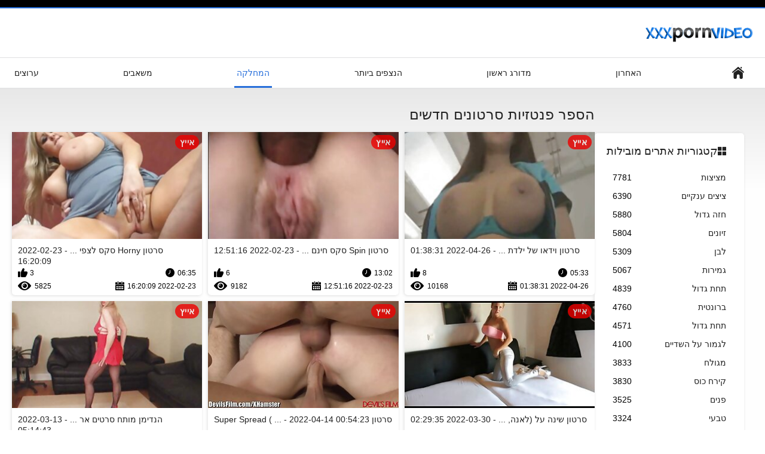

--- FILE ---
content_type: text/html; charset=UTF-8
request_url: https://he.sexklip.net/category/school%2Bfantasies
body_size: 12041
content:
<!DOCTYPE html>
<html lang="he" dir="rtl"><head><style>.rating, .duration, .added, .views, .videos{color:#000 !important;}
.block-details .item span {color:#000 !important;}</style>
<title>הספר פנטזיות פורנו וידיאו  </title>
<meta http-equiv="Content-Type" content="text/html; charset=utf-8">
<meta name="description" content="צופה  הספר פנטזיות בנות סרטוני פורנו בחינם ב . כל סרטי המבוגרים שלנו הם אייץ ' די וכמה 4 אלף. אתה יכול להזרים או להוריד את כולם בחינם. ">
<meta name="keywords" content="פורנו בחינם סקס לוהט סקסית קטעי וידאו באינטרנט פורנו ">
<meta name="viewport" content="width=device-width, initial-scale=1">
<link rel="icon" href="/favicon.ico" type="image/x-icon">
<link rel="shortcut icon" href="/files/favicon.ico" type="image/x-icon">
<link href="/static/all-responsive-white.css?v=7.6" rel="stylesheet" type="text/css">
<base target="_blank">
<link href="https://he.sexklip.net/category/school+fantasies/" rel="canonical">
<style>.item .img img:first-child {width: 100%;}</style></head>
<body class="no-touch">
<div class="top-links">

</div>
<div class="container">
<div class="header">
<div class="logo">
<a href="/"><img width="181" height="42" src="/files/logo.png" alt="הטוב ביותר פורנו "></a>
</div>


</div>
<nav>
<div class="navigation">
<button title="menu" class="button">
<span class="icon">
<span class="ico-bar"></span>
<span class="ico-bar"></span>
<span class="ico-bar"></span>
</span>
</button>
<ul class="primary">
<li >
<a href="/" id="item1">מדד צד </a>
</li>
<li>
<a href="/latest-updates.html" id="item2">האחרון </a>
</li>
<li>
<a href="/top-rated.html" id="item3">מדורג ראשון </a>
</li>
<li>
<a href="/most-popular.html" id="item4">הנצפים ביותר </a>
</li>

<li class="selected">
<a href="/categories.html" id="item6">המחלקה </a>
</li>
<li>
<a href="/sites.html" id="item7">משאבים </a>
</li>


<li>
<a href="/tags.html" id="item10">ערוצים </a>
</li>

</ul>
<ul class="secondary">
</ul>
</div>
</nav>
<div class="content">
<div class="main-content">
<div class="sidebar">
<div class="headline">
<h2><a class="icon icon-categories" href="/categories.html">קטגוריות אתרים מובילות </a></h2>
</div>
<ul class="list">
<li>
<a href="/category/blowjob/">מציצות<span class="rating">7781</span></a>
</li><li>
<a href="/category/huge+tits/">ציצים ענקיים<span class="rating">6390</span></a>
</li><li>
<a href="/category/big+tits/">חזה גדול<span class="rating">5880</span></a>
</li><li>
<a href="/category/fucking/">זיונים<span class="rating">5804</span></a>
</li><li>
<a href="/category/white/">לבן<span class="rating">5309</span></a>
</li><li>
<a href="/category/cumshot/">גמירות<span class="rating">5067</span></a>
</li><li>
<a href="/category/big+butt/">תחת גדול<span class="rating">4839</span></a>
</li><li>
<a href="/category/brunette/">ברונטית<span class="rating">4760</span></a>
</li><li>
<a href="/category/big+ass/">תחת גדול<span class="rating">4571</span></a>
</li><li>
<a href="/category/cum+on+tits/">לגמור על השדיים<span class="rating">4100</span></a>
</li><li>
<a href="/category/shaved/">מגולח<span class="rating">3833</span></a>
</li><li>
<a href="/category/bald+pussy/">קירח כוס<span class="rating">3830</span></a>
</li><li>
<a href="/category/facial/">פנים<span class="rating">3525</span></a>
</li><li>
<a href="/category/natural/">טבעי<span class="rating">3324</span></a>
</li><li>
<a href="/category/teen/">צעירות<span class="rating">3273</span></a>
</li><li>
<a href="/category/mouthful/">ביס<span class="rating">3233</span></a>
</li><li>
<a href="/category/cum+on+ass/">גמירה על התחת<span class="rating">3146</span></a>
</li><li>
<a href="/category/blonde/">בלונדינית<span class="rating">3109</span></a>
</li><li>
<a href="/category/natural+tits/">טבעי, ציצים<span class="rating">3102</span></a>
</li><li>
<a href="/category/handjob/">עושה לו ביד<span class="rating">3048</span></a>
</li>
</ul>
<div class="headline">
<h2><a class="icon icon-world" href="/sites.html">פורטל עליון </a></h2>
</div>
<ul class="list">
<li>
<a href="https://he.madurasespanolasfollando.com/">פורנו סרטים חינם<span class="rating">0</span></a>
</li><li>
<a href="https://he.videoamatorialigratuiti.com/">סקס חינם<span class="rating">1</span></a>
</li><li>
<a href="https://he.reifetitten.net/">סקס סרטים חינם<span class="rating">0</span></a>
</li><li>
<a href="https://he.pornoviejas.net/">סקס סרטים חינם<span class="rating">0</span></a>
</li><li>
<a href="https://he.mammetroie.org/">סרטים חינם סקס<span class="rating">0</span></a>
</li><li>
<a href="https://he.erotischefilmpjes.net/">פורנו סרטים חינם<span class="rating">0</span></a>
</li><li>
<a href="https://he.maduritasespanolas.com/">סרטי סקס חינם לצפיה<span class="rating">0</span></a>
</li><li>
<a href="https://he.videospornoscaseros.net/">סקס פורנו חינם<span class="rating">0</span></a>
</li><li>
<a href="https://or.mammetroie.org/">କଳା ଅଶ୍ଳୀଳ<span class="rating">0</span></a>
</li><li>
<a href="https://he.pornosbrasileiro.com/">סרטי פורנו חינם<span class="rating">0</span></a>
</li><li>
<a href="https://he.norskporno.sbs/">סרטי סקס חינם לצפייה ישירה<span class="rating">0</span></a>
</li><li>
<a href="https://he.videospornosveteranas.com/">סרטים חינם סקס<span class="rating">0</span></a>
</li><li>
<a href="https://he.nonnetroie.org/">סקס חינם לצפייה ישירה<span class="rating">0</span></a>
</li><li>
<a href="https://he.meisjeneuken.net/">סרטי סקס לצפייה חינם<span class="rating">0</span></a>
</li><li>
<a href="https://he.gratisreifefrauen.com/">מצלמות סקס חינם<span class="rating">0</span></a>
</li><li>
<a href="https://he.kostenlosereifefrauen.com/">סקס פורנו חינם<span class="rating">0</span></a>
</li><li>
<a href="https://he.pornomaturegratuit.com/">סרטי סקס לצפייה חינם<span class="rating">0</span></a>
</li><li>
<a href="https://he.pornoenespanolgratis.com/">חינם סקס<span class="rating">0</span></a>
</li><li>
<a href="https://he.reifehausfrauen.net/">סקס לצפיה חינם<span class="rating">0</span></a>
</li><li>
<a href="https://he.sexyindiafilms.com/">סרטי פורנו לצפייה ישירה<span class="rating">0</span></a>
</li>
</ul>
<div class="headline">
<h2><a class="icon icon-model" href="/tags.html">תגיות מובילות </a></h2>
</div>
<ul class="list">
<li><a href="/tag/35/" style="font-weight: bold; font-size: 14px;">אתרי פורנו לצפייה ישירה</a></li>
<li><a href="/tag/7/" style="font-weight: bold; font-size: 14px;">סקס חינם לצפייה</a></li>
<li><a href="/tag/6/" style="font-weight: bold; font-size: 14px;">סקס חינם לצפייה ישירה</a></li>
<li><a href="/tag/1/" style="font-weight: bold; font-size: 14px;">סקס לצפיה חינם</a></li>
<li><a href="/tag/30/" style="font-weight: bold; font-size: 14px;">סקס לצפיה ישרה בחינם</a></li>
<li><a href="/tag/9/" style="font-weight: bold; font-size: 14px;">סקסלצפיה</a></li>
<li><a href="/tag/18/" style="font-weight: bold; font-size: 14px;">סקסלצפיה חינם</a></li>
<li><a href="/tag/32/" style="font-weight: bold; font-size: 14px;">סקסלצפיה ישירה</a></li>
<li><a href="/tag/31/" style="font-weight: bold; font-size: 14px;">סקססס לצפיה חינם</a></li>
<li><a href="/tag/26/" style="font-weight: bold; font-size: 14px;">סרט כחול לצפיה חינם</a></li>
<li><a href="/tag/27/" style="font-weight: bold; font-size: 14px;">סרטוני סקס לצפיה חינם</a></li>
<li><a href="/tag/34/" style="font-weight: bold; font-size: 14px;">סרטוני פורנו לצפייה ישירה</a></li>
<li><a href="/tag/2/" style="font-weight: bold; font-size: 14px;">סרטי סקס חינם לצפייה ישירה</a></li>
<li><a href="/tag/0/" style="font-weight: bold; font-size: 14px;">סרטי סקס לצפיה חינם</a></li>
<li><a href="/tag/21/" style="font-weight: bold; font-size: 14px;">סרטי סקס לצפיה מידית</a></li>
<li><a href="/tag/5/" style="font-weight: bold; font-size: 14px;">סרטי סקס לצפייה חינם</a></li>
<li><a href="/tag/25/" style="font-weight: bold; font-size: 14px;">סרטי סקס מלאים לצפיה ישירה</a></li>
<li><a href="/tag/3/" style="font-weight: bold; font-size: 14px;">סרטי פורנו לצפיה בחינם</a></li>
<li><a href="/tag/23/" style="font-weight: bold; font-size: 14px;">סרטי פורנו לצפיה ישירה חינם</a></li>
<li><a href="/tag/11/" style="font-weight: bold; font-size: 14px;">סרטי פורנו לצפייה חינם</a></li>

</ul>
</div>
<div class="main-container">
<div class="headline">
<h1> הספר פנטזיות סרטונים חדשים  </h1>
</div>
<div class="box">
<div class="list-videos">
<div class="margin-fix" id="list_videos_latest_videos_list_items">
<div class="item">
<a href="https://he.sexklip.net/link.php" title="סרטון וידאו של ילדת סרטי פורנו לצפיה בחינם ציצית גדולה (קרינה ווייט) - 2022-04-26 01:38:31" data-rt="" class="thumb-link">
<div class="img">
<img class="thumb lazy-load" src="https://he.sexklip.net/media/thumbs/7/v06397.jpg?1650937111" alt="סרטון וידאו של ילדת סרטי פורנו לצפיה בחינם ציצית גדולה (קרינה ווייט) - 2022-04-26 01:38:31" data-cnt="10"  width="320" height="180" style="display: block;">
<span class="ico-fav-0 " title="הוסף למועדפים " data-fav-video-id="40325" data-fav-type="0"></span>
<span class="ico-fav-1 " title="צפה מאוחר יותר " data-fav-video-id="40325" data-fav-type="1"></span>
<span class="is-hd">אייץ </span>
</div>
<strong class="title">
סרטון וידאו של ילדת  ... - 2022-04-26 01:38:31
</strong>
<div class="wrap">
<div class="duration">05:33</div>
<div class="rating positive">
8
</div>
</div>
<div class="wrap">
<div class="added"><em>2022-04-26 01:38:31</em></div>
<div class="views">10168</div>
</div>
</a>
</div><div class="item">
<a href="https://he.sexklip.net/link.php" title="סרטון Spin סקס חינם לצפייה ישירה The Booty (איאנה לי) - 2022-02-23 12:51:16" data-rt="" class="thumb-link">
<div class="img">
<img class="thumb lazy-load" src="https://he.sexklip.net/media/thumbs/2/v07052.jpg?1645620676" alt="סרטון Spin סקס חינם לצפייה ישירה The Booty (איאנה לי) - 2022-02-23 12:51:16" data-cnt="10"  width="320" height="180" style="display: block;">
<span class="ico-fav-0 " title="הוסף למועדפים " data-fav-video-id="40325" data-fav-type="0"></span>
<span class="ico-fav-1 " title="צפה מאוחר יותר " data-fav-video-id="40325" data-fav-type="1"></span>
<span class="is-hd">אייץ </span>
</div>
<strong class="title">
סרטון Spin סקס חינם  ... - 2022-02-23 12:51:16
</strong>
<div class="wrap">
<div class="duration">13:02</div>
<div class="rating positive">
6
</div>
</div>
<div class="wrap">
<div class="added"><em>2022-02-23 12:51:16</em></div>
<div class="views">9182</div>
</div>
</a>
</div><div class="item">
<a href="/video/5513/%D7%A1%D7%A8%D7%98%D7%95%D7%9F-horny-%D7%A1%D7%A7%D7%A1-%D7%9C%D7%A6%D7%A4%D7%99%D7%94-%D7%97%D7%99%D7%A0%D7%9D-hosts-of-heaven-johnny-sins-breanne-benson-jenni-lee-/" title="סרטון Horny סקס לצפיה חינם Hosts Of Heaven (Johnny Sins, Breanne Benson, Jenni Lee) - 2022-02-23 16:20:09" data-rt="" class="thumb-link">
<div class="img">
<img class="thumb lazy-load" src="https://he.sexklip.net/media/thumbs/3/v05513.jpg?1645633209" alt="סרטון Horny סקס לצפיה חינם Hosts Of Heaven (Johnny Sins, Breanne Benson, Jenni Lee) - 2022-02-23 16:20:09" data-cnt="10"  width="320" height="180" style="display: block;">
<span class="ico-fav-0 " title="הוסף למועדפים " data-fav-video-id="40325" data-fav-type="0"></span>
<span class="ico-fav-1 " title="צפה מאוחר יותר " data-fav-video-id="40325" data-fav-type="1"></span>
<span class="is-hd">אייץ </span>
</div>
<strong class="title">
סרטון Horny סקס לצפי ... - 2022-02-23 16:20:09
</strong>
<div class="wrap">
<div class="duration">06:35</div>
<div class="rating positive">
3
</div>
</div>
<div class="wrap">
<div class="added"><em>2022-02-23 16:20:09</em></div>
<div class="views">5825</div>
</div>
</a>
</div><div class="item">
<a href="https://he.sexklip.net/link.php" title="סרטון שינה על (לאנה, יום סיינה) סרטי פורנו לצפייה ישירה בחינם - 2022-03-30 02:29:35" data-rt="" class="thumb-link">
<div class="img">
<img class="thumb lazy-load" src="https://he.sexklip.net/media/thumbs/7/v04427.jpg?1648607375" alt="סרטון שינה על (לאנה, יום סיינה) סרטי פורנו לצפייה ישירה בחינם - 2022-03-30 02:29:35" data-cnt="10"  width="320" height="180" style="display: block;">
<span class="ico-fav-0 " title="הוסף למועדפים " data-fav-video-id="40325" data-fav-type="0"></span>
<span class="ico-fav-1 " title="צפה מאוחר יותר " data-fav-video-id="40325" data-fav-type="1"></span>
<span class="is-hd">אייץ </span>
</div>
<strong class="title">
סרטון שינה על (לאנה, ... - 2022-03-30 02:29:35
</strong>
<div class="wrap">
<div class="duration">05:19</div>
<div class="rating positive">
6
</div>
</div>
<div class="wrap">
<div class="added"><em>2022-03-30 02:29:35</em></div>
<div class="views">11726</div>
</div>
</a>
</div><div class="item">
<a href="https://he.sexklip.net/link.php" title="סרטון Super Spread (קאלי צפייה ישירה סרטי סקס לי) - 2022-04-14 00:54:23" data-rt="" class="thumb-link">
<div class="img">
<img class="thumb lazy-load" src="https://he.sexklip.net/media/thumbs/9/v07179.jpg?1649897663" alt="סרטון Super Spread (קאלי צפייה ישירה סרטי סקס לי) - 2022-04-14 00:54:23" data-cnt="10"  width="320" height="180" style="display: block;">
<span class="ico-fav-0 " title="הוסף למועדפים " data-fav-video-id="40325" data-fav-type="0"></span>
<span class="ico-fav-1 " title="צפה מאוחר יותר " data-fav-video-id="40325" data-fav-type="1"></span>
<span class="is-hd">אייץ </span>
</div>
<strong class="title">
סרטון Super Spread ( ... - 2022-04-14 00:54:23
</strong>
<div class="wrap">
<div class="duration">07:22</div>
<div class="rating positive">
3
</div>
</div>
<div class="wrap">
<div class="added"><em>2022-04-14 00:54:23</em></div>
<div class="views">6126</div>
</div>
</a>
</div><div class="item">
<a href="/video/2723/%D7%94%D7%A0%D7%93%D7%99%D7%9E%D7%9F-%D7%9E%D7%95%D7%AA%D7%97-%D7%A1%D7%A8%D7%98%D7%99%D7%9D-%D7%90%D7%A8%D7%95%D7%98%D7%99%D7%9D-%D7%9C%D7%A6%D7%A4%D7%99%D7%94-%D7%90%D7%AA-%D7%94%D7%9B%D7%95%D7%A1-%D7%A9%D7%9C-%D7%A4%D7%99%D7%99%D7%A4%D7%A8-%D7%A4%D7%A8%D7%99-/" title="הנדימן מותח סרטים ארוטים לצפיה את הכוס של פייפר פרי! - 2022-03-13 05:14:43" data-rt="" class="thumb-link">
<div class="img">
<img class="thumb lazy-load" src="https://he.sexklip.net/media/thumbs/3/v02723.jpg?1647148483" alt="הנדימן מותח סרטים ארוטים לצפיה את הכוס של פייפר פרי! - 2022-03-13 05:14:43" data-cnt="10"  width="320" height="180" style="display: block;">
<span class="ico-fav-0 " title="הוסף למועדפים " data-fav-video-id="40325" data-fav-type="0"></span>
<span class="ico-fav-1 " title="צפה מאוחר יותר " data-fav-video-id="40325" data-fav-type="1"></span>
<span class="is-hd">אייץ </span>
</div>
<strong class="title">
הנדימן מותח סרטים אר ... - 2022-03-13 05:14:43
</strong>
<div class="wrap">
<div class="duration">03:14</div>
<div class="rating positive">
3
</div>
</div>
<div class="wrap">
<div class="added"><em>2022-03-13 05:14:43</em></div>
<div class="views">6195</div>
</div>
</a>
</div><div class="item">
<a href="https://he.sexklip.net/link.php" title="סרטון הפתעה לתלמידות רוסיות סקס לצפיה ישרה בחינם (מרגו) - 2022-02-22 05:18:30" data-rt="" class="thumb-link">
<div class="img">
<img class="thumb lazy-load" src="https://he.sexklip.net/media/thumbs/9/v00419.jpg?1645507110" alt="סרטון הפתעה לתלמידות רוסיות סקס לצפיה ישרה בחינם (מרגו) - 2022-02-22 05:18:30" data-cnt="10"  width="320" height="180" style="display: block;">
<span class="ico-fav-0 " title="הוסף למועדפים " data-fav-video-id="40325" data-fav-type="0"></span>
<span class="ico-fav-1 " title="צפה מאוחר יותר " data-fav-video-id="40325" data-fav-type="1"></span>
<span class="is-hd">אייץ </span>
</div>
<strong class="title">
סרטון הפתעה לתלמידות ... - 2022-02-22 05:18:30
</strong>
<div class="wrap">
<div class="duration">06:06</div>
<div class="rating positive">
3
</div>
</div>
<div class="wrap">
<div class="added"><em>2022-02-22 05:18:30</em></div>
<div class="views">6425</div>
</div>
</a>
</div><div class="item">
<a href="https://he.sexklip.net/link.php" title="שרה ג'יי סרטים ארוטים לצפיה ישירה וג'וני קאסל ב-My Friends Hot Mom - 2022-02-22 18:04:00" data-rt="" class="thumb-link">
<div class="img">
<img class="thumb lazy-load" src="https://he.sexklip.net/media/thumbs/4/v03904.jpg?1645553040" alt="שרה ג'יי סרטים ארוטים לצפיה ישירה וג'וני קאסל ב-My Friends Hot Mom - 2022-02-22 18:04:00" data-cnt="10"  width="320" height="180" style="display: block;">
<span class="ico-fav-0 " title="הוסף למועדפים " data-fav-video-id="40325" data-fav-type="0"></span>
<span class="ico-fav-1 " title="צפה מאוחר יותר " data-fav-video-id="40325" data-fav-type="1"></span>
<span class="is-hd">אייץ </span>
</div>
<strong class="title">
שרה ג'יי סרטים ארוטי ... - 2022-02-22 18:04:00
</strong>
<div class="wrap">
<div class="duration">02:48</div>
<div class="rating positive">
4
</div>
</div>
<div class="wrap">
<div class="added"><em>2022-02-22 18:04:00</em></div>
<div class="views">8612</div>
</div>
</a>
</div><div class="item">
<a href="/video/937/%D7%A1%D7%A8%D7%98%D7%95%D7%9F-%D7%A9%D7%AA%D7%99-%D7%A1%D7%A8%D7%98%D7%99-%D7%A1%D7%A7%D7%A1-%D7%9C%D7%A6%D7%A4%D7%99%D7%94-%D7%97%D7%99%D7%A0%D7%9D-%D7%96%D7%95%D7%A0%D7%95%D7%AA-%D7%9E%D7%A9%D7%97%D7%A7%D7%95%D7%AA-%D7%9E%D7%A9%D7%97%D7%A7-%D7%9E%D7%9C%D7%95%D7%9B%D7%9C%D7%9A-%D7%A1%D7%99%D7%93%D7%A0%D7%99-%D7%A7%D7%95%D7%9C-%D7%9E%D7%99%D7%9C%D7%94-/" title="סרטון שתי סרטי סקס לצפיה חינם זונות משחקות משחק מלוכלך (סידני קול, מילה) - 2022-03-10 02:33:38" data-rt="" class="thumb-link">
<div class="img">
<img class="thumb lazy-load" src="https://he.sexklip.net/media/thumbs/7/v00937.jpg?1646879618" alt="סרטון שתי סרטי סקס לצפיה חינם זונות משחקות משחק מלוכלך (סידני קול, מילה) - 2022-03-10 02:33:38" data-cnt="10"  width="320" height="180" style="display: block;">
<span class="ico-fav-0 " title="הוסף למועדפים " data-fav-video-id="40325" data-fav-type="0"></span>
<span class="ico-fav-1 " title="צפה מאוחר יותר " data-fav-video-id="40325" data-fav-type="1"></span>
<span class="is-hd">אייץ </span>
</div>
<strong class="title">
סרטון שתי סרטי סקס ל ... - 2022-03-10 02:33:38
</strong>
<div class="wrap">
<div class="duration">03:10</div>
<div class="rating positive">
3
</div>
</div>
<div class="wrap">
<div class="added"><em>2022-03-10 02:33:38</em></div>
<div class="views">6656</div>
</div>
</a>
</div><div class="item">
<a href="/video/3923/%D7%A9%D7%A8%D7%94-%D7%92-%D7%99%D7%99-%D7%A8%D7%99%D7%A7%D7%95-%D7%97%D7%96%D7%A7-%D7%A1%D7%A8%D7%98%D7%99-%D7%A4%D7%95%D7%A8%D7%A0%D7%95-%D7%9C%D7%A6%D7%A4%D7%99%D7%99%D7%94-%D7%99%D7%A9%D7%99%D7%A8%D7%94-%D7%91%D7%97%D7%99%D7%A0%D7%9D-%D7%91%D7%A4%D7%99%D7%AA%D7%95%D7%99-%D7%A2%D7%9C-%D7%99%D7%93%D7%99-%D7%A4%D7%95%D7%9E%D7%94/" title="שרה ג'יי, ריקו חזק סרטי פורנו לצפייה ישירה בחינם בפיתוי על ידי פומה - 2022-02-24 07:20:42" data-rt="" class="thumb-link">
<div class="img">
<img class="thumb lazy-load" src="https://he.sexklip.net/media/thumbs/3/v03923.jpg?1645687242" alt="שרה ג'יי, ריקו חזק סרטי פורנו לצפייה ישירה בחינם בפיתוי על ידי פומה - 2022-02-24 07:20:42" data-cnt="10"  width="320" height="180" style="display: block;">
<span class="ico-fav-0 " title="הוסף למועדפים " data-fav-video-id="40325" data-fav-type="0"></span>
<span class="ico-fav-1 " title="צפה מאוחר יותר " data-fav-video-id="40325" data-fav-type="1"></span>
<span class="is-hd">אייץ </span>
</div>
<strong class="title">
שרה ג'יי, ריקו חזק ס ... - 2022-02-24 07:20:42
</strong>
<div class="wrap">
<div class="duration">05:03</div>
<div class="rating positive">
3
</div>
</div>
<div class="wrap">
<div class="added"><em>2022-02-24 07:20:42</em></div>
<div class="views">6672</div>
</div>
</a>
</div><div class="item">
<a href="/video/6554/%D7%95%D7%A8%D7%95%D7%A0%D7%99%D7%A7%D7%94-%D7%A8%D7%95%D7%93%D7%A8%D7%99%D7%92%D7%96-%D7%94%D7%A7%D7%98%D7%A0%D7%94-%D7%90%D7%95%D7%94%D7%91%D7%AA-%D7%96%D7%99%D7%9F-%D7%A1%D7%A8%D7%98%D7%99-%D7%A4%D7%95%D7%A8%D7%A0%D7%95-%D7%9C%D7%A6%D7%A4%D7%99%D7%94-%D7%99%D7%A9%D7%99%D7%A8%D7%94-%D7%97%D7%99%D7%A0%D7%9D/" title="ורוניקה רודריגז הקטנה אוהבת זין סרטי פורנו לצפיה ישירה חינם - 2022-04-29 00:09:45" data-rt="" class="thumb-link">
<div class="img">
<img class="thumb lazy-load" src="https://he.sexklip.net/media/thumbs/4/v06554.jpg?1651190985" alt="ורוניקה רודריגז הקטנה אוהבת זין סרטי פורנו לצפיה ישירה חינם - 2022-04-29 00:09:45" data-cnt="10"  width="320" height="180" style="display: block;">
<span class="ico-fav-0 " title="הוסף למועדפים " data-fav-video-id="40325" data-fav-type="0"></span>
<span class="ico-fav-1 " title="צפה מאוחר יותר " data-fav-video-id="40325" data-fav-type="1"></span>
<span class="is-hd">אייץ </span>
</div>
<strong class="title">
ורוניקה רודריגז הקטנ ... - 2022-04-29 00:09:45
</strong>
<div class="wrap">
<div class="duration">02:32</div>
<div class="rating positive">
3
</div>
</div>
<div class="wrap">
<div class="added"><em>2022-04-29 00:09:45</em></div>
<div class="views">6698</div>
</div>
</a>
</div><div class="item">
<a href="/video/2298/%D7%A1%D7%A8%D7%98%D7%95%D7%9F-you-re-sexpelled-johnny-sins-summer-brielle-%D7%A6%D7%A4%D7%99%D7%99%D7%94-%D7%99%D7%A9%D7%99%D7%A8%D7%94-%D7%A1%D7%A8%D7%98%D7%99-%D7%A1%D7%A7%D7%A1/" title="סרטון You're Sexpelled (Johnny Sins, Summer Brielle) צפייה ישירה סרטי סקס - 2022-04-23 00:08:43" data-rt="" class="thumb-link">
<div class="img">
<img class="thumb lazy-load" src="https://he.sexklip.net/media/thumbs/8/v02298.jpg?1650672523" alt="סרטון You're Sexpelled (Johnny Sins, Summer Brielle) צפייה ישירה סרטי סקס - 2022-04-23 00:08:43" data-cnt="10"  width="320" height="180" style="display: block;">
<span class="ico-fav-0 " title="הוסף למועדפים " data-fav-video-id="40325" data-fav-type="0"></span>
<span class="ico-fav-1 " title="צפה מאוחר יותר " data-fav-video-id="40325" data-fav-type="1"></span>
<span class="is-hd">אייץ </span>
</div>
<strong class="title">
סרטון You're Sexpell ... - 2022-04-23 00:08:43
</strong>
<div class="wrap">
<div class="duration">14:07</div>
<div class="rating positive">
3
</div>
</div>
<div class="wrap">
<div class="added"><em>2022-04-23 00:08:43</em></div>
<div class="views">6804</div>
</div>
</a>
</div><div class="item">
<a href="/video/3036/%D7%A1%D7%A8%D7%98%D7%95%D7%9F-satisfuck-tion-%D7%9E%D7%95%D7%91%D7%98%D7%97-%D7%A1%D7%A8%D7%98%D7%99-%D7%A1%D7%A7%D7%A1-%D7%97%D7%99%D7%A0%D7%9D-%D7%9C%D7%A6%D7%A4%D7%99%D7%99%D7%94-%D7%99%D7%A9%D7%99%D7%A8%D7%94-%D7%A8%D7%99%D7%99%D7%A6-%D7%9C-roxxx-/" title="סרטון Satisfuck-tion מובטח סרטי סקס חינם לצפייה ישירה (רייצ'ל Roxxx) - 2022-02-25 04:04:40" data-rt="" class="thumb-link">
<div class="img">
<img class="thumb lazy-load" src="https://he.sexklip.net/media/thumbs/6/v03036.jpg?1645761880" alt="סרטון Satisfuck-tion מובטח סרטי סקס חינם לצפייה ישירה (רייצ'ל Roxxx) - 2022-02-25 04:04:40" data-cnt="10"  width="320" height="180" style="display: block;">
<span class="ico-fav-0 " title="הוסף למועדפים " data-fav-video-id="40325" data-fav-type="0"></span>
<span class="ico-fav-1 " title="צפה מאוחר יותר " data-fav-video-id="40325" data-fav-type="1"></span>
<span class="is-hd">אייץ </span>
</div>
<strong class="title">
סרטון Satisfuck-tion ... - 2022-02-25 04:04:40
</strong>
<div class="wrap">
<div class="duration">08:58</div>
<div class="rating positive">
4
</div>
</div>
<div class="wrap">
<div class="added"><em>2022-02-25 04:04:40</em></div>
<div class="views">9151</div>
</div>
</a>
</div><div class="item">
<a href="https://he.sexklip.net/link.php" title="סרטון עמית למכירות סקסלצפיה פומביות בתחת (ג'סיקה מור) - 2022-02-27 00:49:28" data-rt="" class="thumb-link">
<div class="img">
<img class="thumb lazy-load" src="https://he.sexklip.net/media/thumbs/9/v06169.jpg?1645922968" alt="סרטון עמית למכירות סקסלצפיה פומביות בתחת (ג'סיקה מור) - 2022-02-27 00:49:28" data-cnt="10"  width="320" height="180" style="display: block;">
<span class="ico-fav-0 " title="הוסף למועדפים " data-fav-video-id="40325" data-fav-type="0"></span>
<span class="ico-fav-1 " title="צפה מאוחר יותר " data-fav-video-id="40325" data-fav-type="1"></span>
<span class="is-hd">אייץ </span>
</div>
<strong class="title">
סרטון עמית למכירות ס ... - 2022-02-27 00:49:28
</strong>
<div class="wrap">
<div class="duration">11:11</div>
<div class="rating positive">
3
</div>
</div>
<div class="wrap">
<div class="added"><em>2022-02-27 00:49:28</em></div>
<div class="views">6867</div>
</div>
</a>
</div><div class="item">
<a href="/video/6126/%D7%A9%D7%A0%D7%99-%D7%90%D7%AA%D7%A8%D7%99-%D7%A4%D7%95%D7%A8%D7%A0%D7%95-%D7%9C%D7%A6%D7%A4%D7%99%D7%99%D7%94-%D7%99%D7%A9%D7%99%D7%A8%D7%94-%D7%AA%D7%97%D7%AA-%D7%9E%D7%AA%D7%95%D7%A7%D7%99%D7%9D-%D7%A2%D7%9D-%D7%A2%D7%95%D7%92%D7%95%D7%AA-%D7%9E%D7%9C%D7%90%D7%9B%D7%99%D7%9D-%D7%95%D7%90%D7%A0%D7%92-%D7%9C%D7%99%D7%A0%D7%94-%D7%A7%D7%A1%D7%98%D7%A8%D7%95/" title="שני אתרי פורנו לצפייה ישירה תחת מתוקים! עם עוגות מלאכים ואנג'לינה קסטרו - 2022-04-14 01:40:49" data-rt="" class="thumb-link">
<div class="img">
<img class="thumb lazy-load" src="https://he.sexklip.net/media/thumbs/6/v06126.jpg?1649900449" alt="שני אתרי פורנו לצפייה ישירה תחת מתוקים! עם עוגות מלאכים ואנג'לינה קסטרו - 2022-04-14 01:40:49" data-cnt="10"  width="320" height="180" style="display: block;">
<span class="ico-fav-0 " title="הוסף למועדפים " data-fav-video-id="40325" data-fav-type="0"></span>
<span class="ico-fav-1 " title="צפה מאוחר יותר " data-fav-video-id="40325" data-fav-type="1"></span>
<span class="is-hd">אייץ </span>
</div>
<strong class="title">
שני אתרי פורנו לצפיי ... - 2022-04-14 01:40:49
</strong>
<div class="wrap">
<div class="duration">03:17</div>
<div class="rating positive">
4
</div>
</div>
<div class="wrap">
<div class="added"><em>2022-04-14 01:40:49</em></div>
<div class="views">9167</div>
</div>
</a>
</div><div class="item">
<a href="/video/10982/%D7%A1%D7%A8%D7%98%D7%95%D7%9F-%D7%96%D7%95%D7%90%D7%99-%D7%9E%D7%A7%D7%91%D7%9C-%D7%A6%D7%A4%D7%99%D7%99%D7%94-%D7%99%D7%A9%D7%99%D7%A8%D7%94-%D7%A1%D7%A8%D7%98%D7%99-%D7%A1%D7%A7%D7%A1-%D7%A2%D7%99%D7%A1%D7%95%D7%99-%D7%90%D7%A0%D7%90%D7%9C%D7%99-%D7%96%D7%95%D7%90%D7%99-%D7%9E%D7%95%D7%A0%D7%A8%D7%95-/" title="סרטון זואי מקבל צפייה ישירה סרטי סקס עיסוי אנאלי (זואי מונרו) - 2022-03-09 03:32:31" data-rt="" class="thumb-link">
<div class="img">
<img class="thumb lazy-load" src="https://he.sexklip.net/media/thumbs/2/v10982.jpg?1646796751" alt="סרטון זואי מקבל צפייה ישירה סרטי סקס עיסוי אנאלי (זואי מונרו) - 2022-03-09 03:32:31" data-cnt="10"  width="320" height="180" style="display: block;">
<span class="ico-fav-0 " title="הוסף למועדפים " data-fav-video-id="40325" data-fav-type="0"></span>
<span class="ico-fav-1 " title="צפה מאוחר יותר " data-fav-video-id="40325" data-fav-type="1"></span>
<span class="is-hd">אייץ </span>
</div>
<strong class="title">
סרטון זואי מקבל צפיי ... - 2022-03-09 03:32:31
</strong>
<div class="wrap">
<div class="duration">04:41</div>
<div class="rating positive">
3
</div>
</div>
<div class="wrap">
<div class="added"><em>2022-03-09 03:32:31</em></div>
<div class="views">6912</div>
</div>
</a>
</div><div class="item">
<a href="https://he.sexklip.net/link.php" title="כניסה לסרטון קוויקי פורנו לצפיה חינם (סוואנה) - 2022-04-07 02:14:23" data-rt="" class="thumb-link">
<div class="img">
<img class="thumb lazy-load" src="https://he.sexklip.net/media/thumbs/5/v03965.jpg?1649297663" alt="כניסה לסרטון קוויקי פורנו לצפיה חינם (סוואנה) - 2022-04-07 02:14:23" data-cnt="10"  width="320" height="180" style="display: block;">
<span class="ico-fav-0 " title="הוסף למועדפים " data-fav-video-id="40325" data-fav-type="0"></span>
<span class="ico-fav-1 " title="צפה מאוחר יותר " data-fav-video-id="40325" data-fav-type="1"></span>
<span class="is-hd">אייץ </span>
</div>
<strong class="title">
כניסה לסרטון קוויקי  ... - 2022-04-07 02:14:23
</strong>
<div class="wrap">
<div class="duration">15:58</div>
<div class="rating positive">
3
</div>
</div>
<div class="wrap">
<div class="added"><em>2022-04-07 02:14:23</em></div>
<div class="views">6939</div>
</div>
</a>
</div><div class="item">
<a href="https://he.sexklip.net/link.php" title="סרטון בוס זין פורנו נשים מבוגרות מוצצות לצפיה חינם משועמם (מיה לני) - 2022-04-07 05:20:23" data-rt="" class="thumb-link">
<div class="img">
<img class="thumb lazy-load" src="https://he.sexklip.net/media/thumbs/2/v00772.jpg?1649308823" alt="סרטון בוס זין פורנו נשים מבוגרות מוצצות לצפיה חינם משועמם (מיה לני) - 2022-04-07 05:20:23" data-cnt="10"  width="320" height="180" style="display: block;">
<span class="ico-fav-0 " title="הוסף למועדפים " data-fav-video-id="40325" data-fav-type="0"></span>
<span class="ico-fav-1 " title="צפה מאוחר יותר " data-fav-video-id="40325" data-fav-type="1"></span>
<span class="is-hd">אייץ </span>
</div>
<strong class="title">
סרטון בוס זין פורנו  ... - 2022-04-07 05:20:23
</strong>
<div class="wrap">
<div class="duration">03:58</div>
<div class="rating positive">
3
</div>
</div>
<div class="wrap">
<div class="added"><em>2022-04-07 05:20:23</em></div>
<div class="views">7037</div>
</div>
</a>
</div><div class="item">
<a href="/video/3025/%D7%A1%D7%A8%D7%98%D7%95%D7%9F-ebony-beauty-rachel-and-her-%D7%A1%D7%A8%D7%98%D7%99-%D7%A4%D7%95%D7%A8%D7%A0%D7%95-%D7%9C%D7%A6%D7%A4%D7%99%D7%94-%D7%91%D7%97%D7%99%D7%A0%D7%9D-30-jj-tits-%D7%A8%D7%99%D7%99%D7%A6-%D7%9C-raxxx-/" title="סרטון Ebony Beauty Rachel And Her סרטי פורנו לצפיה בחינם 30 JJ Tits (רייצ'ל Raxxx) - 2022-03-15 04:33:55" data-rt="" class="thumb-link">
<div class="img">
<img class="thumb lazy-load" src="https://he.sexklip.net/media/thumbs/5/v03025.jpg?1647318835" alt="סרטון Ebony Beauty Rachel And Her סרטי פורנו לצפיה בחינם 30 JJ Tits (רייצ'ל Raxxx) - 2022-03-15 04:33:55" data-cnt="10"  width="320" height="180" style="display: block;">
<span class="ico-fav-0 " title="הוסף למועדפים " data-fav-video-id="40325" data-fav-type="0"></span>
<span class="ico-fav-1 " title="צפה מאוחר יותר " data-fav-video-id="40325" data-fav-type="1"></span>
<span class="is-hd">אייץ </span>
</div>
<strong class="title">
סרטון Ebony Beauty R ... - 2022-03-15 04:33:55
</strong>
<div class="wrap">
<div class="duration">14:41</div>
<div class="rating positive">
4
</div>
</div>
<div class="wrap">
<div class="added"><em>2022-03-15 04:33:55</em></div>
<div class="views">9480</div>
</div>
</a>
</div><div class="item">
<a href="https://he.sexklip.net/link.php" title="סרטון פאקינג Mr Fix סרטי סקס חינם לצפייה ישירה It (דני D, לילית לאבי) - 2022-04-22 00:07:17" data-rt="" class="thumb-link">
<div class="img">
<img class="thumb lazy-load" src="https://he.sexklip.net/media/thumbs/0/v00170.jpg?1650586037" alt="סרטון פאקינג Mr Fix סרטי סקס חינם לצפייה ישירה It (דני D, לילית לאבי) - 2022-04-22 00:07:17" data-cnt="10"  width="320" height="180" style="display: block;">
<span class="ico-fav-0 " title="הוסף למועדפים " data-fav-video-id="40325" data-fav-type="0"></span>
<span class="ico-fav-1 " title="צפה מאוחר יותר " data-fav-video-id="40325" data-fav-type="1"></span>
<span class="is-hd">אייץ </span>
</div>
<strong class="title">
סרטון פאקינג Mr Fix  ... - 2022-04-22 00:07:17
</strong>
<div class="wrap">
<div class="duration">04:59</div>
<div class="rating positive">
3
</div>
</div>
<div class="wrap">
<div class="added"><em>2022-04-22 00:07:17</em></div>
<div class="views">7141</div>
</div>
</a>
</div><div class="item">
<a href="/video/3936/%D7%A1%D7%A8%D7%98%D7%95%D7%9F-%D7%94%D7%90%D7%A8%D7%9B%D7%94-%D7%A6%D7%A4%D7%99%D7%99%D7%94-%D7%99%D7%A9%D7%99%D7%A8%D7%94-%D7%91%D7%A1%D7%A8%D7%98%D7%99-%D7%A1%D7%A7%D7%A1-%D7%91%D7%A2%D7%9C-%D7%A4%D7%94-%D7%A9%D7%A8%D7%94-%D7%95%D7%A0%D7%93%D7%9C%D7%94-/" title="סרטון הארכה צפייה ישירה בסרטי סקס בעל פה (שרה ונדלה) - 2022-04-13 00:09:24" data-rt="" class="thumb-link">
<div class="img">
<img class="thumb lazy-load" src="https://he.sexklip.net/media/thumbs/6/v03936.jpg?1649808564" alt="סרטון הארכה צפייה ישירה בסרטי סקס בעל פה (שרה ונדלה) - 2022-04-13 00:09:24" data-cnt="10"  width="320" height="180" style="display: block;">
<span class="ico-fav-0 " title="הוסף למועדפים " data-fav-video-id="40325" data-fav-type="0"></span>
<span class="ico-fav-1 " title="צפה מאוחר יותר " data-fav-video-id="40325" data-fav-type="1"></span>
<span class="is-hd">אייץ </span>
</div>
<strong class="title">
סרטון הארכה צפייה יש ... - 2022-04-13 00:09:24
</strong>
<div class="wrap">
<div class="duration">03:17</div>
<div class="rating positive">
5
</div>
</div>
<div class="wrap">
<div class="added"><em>2022-04-13 00:09:24</em></div>
<div class="views">11962</div>
</div>
</a>
</div><div class="item">
<a href="/video/9164/%D7%A1%D7%A8%D7%98%D7%95%D7%9F-%D7%A1%D7%A8%D7%98%D7%99%D7%9D-%D7%9C%D7%A6%D7%A4%D7%99%D7%99%D7%94-%D7%99%D7%A9%D7%99%D7%A8%D7%94-%D7%91%D7%97%D7%99%D7%A0%D7%9D-%D7%A1%D7%A7%D7%A1-%D7%A4%D7%90%D7%A7%D7%99%D7%A0%D7%92-%D7%90%D7%95%D7%9F-%D7%93%D7%94-%D7%A9%D7%95%D7%A8-%D7%90%D7%99%D7%95%D7%95%D7%A0%D7%94-%D7%A9%D7%95%D7%92%D7%A8-/" title="סרטון סרטים לצפייה ישירה בחינם סקס פאקינג און דה שור (איוונה שוגר) - 2022-03-06 03:15:40" data-rt="" class="thumb-link">
<div class="img">
<img class="thumb lazy-load" src="https://he.sexklip.net/media/thumbs/4/v09164.jpg?1646536540" alt="סרטון סרטים לצפייה ישירה בחינם סקס פאקינג און דה שור (איוונה שוגר) - 2022-03-06 03:15:40" data-cnt="10"  width="320" height="180" style="display: block;">
<span class="ico-fav-0 " title="הוסף למועדפים " data-fav-video-id="40325" data-fav-type="0"></span>
<span class="ico-fav-1 " title="צפה מאוחר יותר " data-fav-video-id="40325" data-fav-type="1"></span>
<span class="is-hd">אייץ </span>
</div>
<strong class="title">
סרטון סרטים לצפייה י ... - 2022-03-06 03:15:40
</strong>
<div class="wrap">
<div class="duration">02:59</div>
<div class="rating positive">
4
</div>
</div>
<div class="wrap">
<div class="added"><em>2022-03-06 03:15:40</em></div>
<div class="views">9572</div>
</div>
</a>
</div><div class="item">
<a href="/video/979/%D7%A1%D7%A4%D7%99%D7%93-%D7%A4%D7%90%D7%A7%D7%99%D7%A0%D7%92-%D7%91%D7%9C%D7%99%D7%99%D7%A7-%D7%A1%D7%A8%D7%98%D7%99-%D7%A1%D7%A7%D7%A1-%D7%97%D7%99%D7%A0%D7%9D-%D7%9C%D7%A6%D7%A4%D7%99%D7%99%D7%94-%D7%99%D7%A9%D7%99%D7%A8%D7%94-%D7%A8%D7%95%D7%96-/" title="ספיד פאקינג בלייק סרטי סקס חינם לצפייה ישירה רוז! - 2022-02-25 05:50:52" data-rt="" class="thumb-link">
<div class="img">
<img class="thumb lazy-load" src="https://he.sexklip.net/media/thumbs/9/v00979.jpg?1645768252" alt="ספיד פאקינג בלייק סרטי סקס חינם לצפייה ישירה רוז! - 2022-02-25 05:50:52" data-cnt="10"  width="320" height="180" style="display: block;">
<span class="ico-fav-0 " title="הוסף למועדפים " data-fav-video-id="40325" data-fav-type="0"></span>
<span class="ico-fav-1 " title="צפה מאוחר יותר " data-fav-video-id="40325" data-fav-type="1"></span>
<span class="is-hd">אייץ </span>
</div>
<strong class="title">
ספיד פאקינג בלייק סר ... - 2022-02-25 05:50:52
</strong>
<div class="wrap">
<div class="duration">08:00</div>
<div class="rating positive">
2
</div>
</div>
<div class="wrap">
<div class="added"><em>2022-02-25 05:50:52</em></div>
<div class="views">5060</div>
</div>
</a>
</div><div class="item">
<a href="/video/5515/%D7%9E%D7%91%D7%95%D7%9A-%D7%92-%D7%99%D7%A0%D7%A7%D7%A1-%D7%97%D7%95%D7%96%D7%A8-%D7%A1%D7%A8%D7%98%D7%95%D7%9F-jynx-maze-%D7%A1%D7%A8%D7%98%D7%99-%D7%A4%D7%95%D7%A8%D7%A0%D7%95-%D7%9C%D7%A6%D7%A4%D7%99%D7%99%D7%94-%D7%99%D7%A9%D7%99%D7%A8%D7%94-%D7%91%D7%97%D7%99%D7%A0%D7%9D/" title="מבוך ג'ינקס חוזר! סרטון (Jynx Maze) סרטי פורנו לצפייה ישירה בחינם - 2022-03-12 05:12:06" data-rt="" class="thumb-link">
<div class="img">
<img class="thumb lazy-load" src="https://he.sexklip.net/media/thumbs/5/v05515.jpg?1647061926" alt="מבוך ג'ינקס חוזר! סרטון (Jynx Maze) סרטי פורנו לצפייה ישירה בחינם - 2022-03-12 05:12:06" data-cnt="10"  width="320" height="180" style="display: block;">
<span class="ico-fav-0 " title="הוסף למועדפים " data-fav-video-id="40325" data-fav-type="0"></span>
<span class="ico-fav-1 " title="צפה מאוחר יותר " data-fav-video-id="40325" data-fav-type="1"></span>
<span class="is-hd">אייץ </span>
</div>
<strong class="title">
מבוך ג'ינקס חוזר! סר ... - 2022-03-12 05:12:06
</strong>
<div class="wrap">
<div class="duration">05:50</div>
<div class="rating positive">
2
</div>
</div>
<div class="wrap">
<div class="added"><em>2022-03-12 05:12:06</em></div>
<div class="views">5131</div>
</div>
</a>
</div><div class="item">
<a href="/video/3641/%D7%A1%D7%A8%D7%98%D7%95%D7%9F-%D7%A1%D7%A7%D7%A1-%D7%98%D7%9C%D7%A4%D7%95%D7%9F-%D7%A4%D7%A8%D7%99%D7%A7%D7%99-%D7%A8%D7%99%D7%90%D7%9F-%D7%A1%D7%A8%D7%98%D7%99-%D7%A4%D7%95%D7%A8%D7%A0%D7%95-%D7%9C%D7%A6%D7%A4%D7%99%D7%99%D7%94-%D7%99%D7%A9%D7%99%D7%A8%D7%94-%D7%91%D7%97%D7%99%D7%A0%D7%9D-%D7%A7%D7%99%D7%9C%D7%99-/" title="סרטון סקס טלפון פריקי (ריאן סרטי פורנו לצפייה ישירה בחינם קילי) - 2022-02-25 12:50:08" data-rt="" class="thumb-link">
<div class="img">
<img class="thumb lazy-load" src="https://he.sexklip.net/media/thumbs/1/v03641.jpg?1645793408" alt="סרטון סקס טלפון פריקי (ריאן סרטי פורנו לצפייה ישירה בחינם קילי) - 2022-02-25 12:50:08" data-cnt="10"  width="320" height="180" style="display: block;">
<span class="ico-fav-0 " title="הוסף למועדפים " data-fav-video-id="40325" data-fav-type="0"></span>
<span class="ico-fav-1 " title="צפה מאוחר יותר " data-fav-video-id="40325" data-fav-type="1"></span>
<span class="is-hd">אייץ </span>
</div>
<strong class="title">
סרטון סקס טלפון פריק ... - 2022-02-25 12:50:08
</strong>
<div class="wrap">
<div class="duration">04:26</div>
<div class="rating positive">
3
</div>
</div>
<div class="wrap">
<div class="added"><em>2022-02-25 12:50:08</em></div>
<div class="views">8524</div>
</div>
</a>
</div><div class="item">
<a href="/video/7355/%D7%9E%D7%95%D7%A6%D7%A5-%D7%96%D7%99%D7%9F-%D7%9B%D7%9E%D7%95-%D7%A1%D7%A7%D7%A1-%D7%9C%D7%A6%D7%A4%D7%99%D7%94-%D7%97%D7%99%D7%A0%D7%9D-%D7%9E%D7%A7%D7%A6%D7%95%D7%A2%D7%9F-%D7%A1%D7%A8%D7%98%D7%95%D7%9F-%D7%92-%D7%99%D7%99%D7%9E%D7%99-%D7%95%D7%9C%D7%A0%D7%98%D7%99%D7%99%D7%9F-/" title="מוצץ זין כמו סקס לצפיה חינם מקצוען! סרטון (ג'יימי ולנטיין) - 2022-04-22 00:06:59" data-rt="" class="thumb-link">
<div class="img">
<img class="thumb lazy-load" src="https://he.sexklip.net/media/thumbs/5/v07355.jpg?1650586019" alt="מוצץ זין כמו סקס לצפיה חינם מקצוען! סרטון (ג'יימי ולנטיין) - 2022-04-22 00:06:59" data-cnt="10"  width="320" height="180" style="display: block;">
<span class="ico-fav-0 " title="הוסף למועדפים " data-fav-video-id="40325" data-fav-type="0"></span>
<span class="ico-fav-1 " title="צפה מאוחר יותר " data-fav-video-id="40325" data-fav-type="1"></span>
<span class="is-hd">אייץ </span>
</div>
<strong class="title">
מוצץ זין כמו סקס לצפ ... - 2022-04-22 00:06:59
</strong>
<div class="wrap">
<div class="duration">03:37</div>
<div class="rating positive">
4
</div>
</div>
<div class="wrap">
<div class="added"><em>2022-04-22 00:06:59</em></div>
<div class="views">11564</div>
</div>
</a>
</div><div class="item">
<a href="/video/4737/%D7%A1%D7%A8%D7%98%D7%95%D7%9F-%D7%9C%D7%95%D7%A7%D7%97-%D7%AA%D7%95%D7%A8%D7%95%D7%AA-%D7%A0%D7%99%D7%A7%D7%99-%D7%AA%D7%95%D7%A8%D7%9F-%D7%A6%D7%A4%D7%99%D7%99%D7%94-%D7%91%D7%A1%D7%A8%D7%98%D7%99-%D7%A1%D7%A7%D7%A1-%D7%97%D7%99%D7%A0%D7%9D-%D7%A0%D7%99%D7%A0%D7%94-%D7%9E%D7%95%D7%A8-/" title="סרטון לוקח תורות (ניקי תורן, צפייה בסרטי סקס חינם נינה מור) - 2022-03-12 00:21:20" data-rt="" class="thumb-link">
<div class="img">
<img class="thumb lazy-load" src="https://he.sexklip.net/media/thumbs/7/v04737.jpg?1647044480" alt="סרטון לוקח תורות (ניקי תורן, צפייה בסרטי סקס חינם נינה מור) - 2022-03-12 00:21:20" data-cnt="10"  width="320" height="180" style="display: block;">
<span class="ico-fav-0 " title="הוסף למועדפים " data-fav-video-id="40325" data-fav-type="0"></span>
<span class="ico-fav-1 " title="צפה מאוחר יותר " data-fav-video-id="40325" data-fav-type="1"></span>
<span class="is-hd">אייץ </span>
</div>
<strong class="title">
סרטון לוקח תורות (ני ... - 2022-03-12 00:21:20
</strong>
<div class="wrap">
<div class="duration">05:51</div>
<div class="rating positive">
3
</div>
</div>
<div class="wrap">
<div class="added"><em>2022-03-12 00:21:20</em></div>
<div class="views">8742</div>
</div>
</a>
</div><div class="item">
<a href="/video/3939/%D7%A1%D7%A8%D7%98%D7%95%D7%9F-%D7%94%D7%90%D7%96%D7%99%D7%A0%D7%95-%D7%9C%D7%99-%D7%A2%D7%91%D7%95%D7%93%D7%94-%D7%A1%D7%A9%D7%94-%D7%A1%D7%A8%D7%98%D7%99%D7%9D-%D7%90%D7%A8%D7%95%D7%98%D7%99%D7%99%D7%9D-%D7%9C%D7%A6%D7%A4%D7%99%D7%99%D7%94-%D7%99%D7%A9%D7%99%D7%A8%D7%94-%D7%91%D7%97%D7%99%D7%A0%D7%9D-%D7%A7%D7%9F-/" title="סרטון האזינו לי עבודה (סשה סרטים ארוטיים לצפייה ישירה בחינם קן) - 2022-02-28 03:32:08" data-rt="" class="thumb-link">
<div class="img">
<img class="thumb lazy-load" src="https://he.sexklip.net/media/thumbs/9/v03939.jpg?1646019128" alt="סרטון האזינו לי עבודה (סשה סרטים ארוטיים לצפייה ישירה בחינם קן) - 2022-02-28 03:32:08" data-cnt="10"  width="320" height="180" style="display: block;">
<span class="ico-fav-0 " title="הוסף למועדפים " data-fav-video-id="40325" data-fav-type="0"></span>
<span class="ico-fav-1 " title="צפה מאוחר יותר " data-fav-video-id="40325" data-fav-type="1"></span>
<span class="is-hd">אייץ </span>
</div>
<strong class="title">
סרטון האזינו לי עבוד ... - 2022-02-28 03:32:08
</strong>
<div class="wrap">
<div class="duration">06:55</div>
<div class="rating positive">
3
</div>
</div>
<div class="wrap">
<div class="added"><em>2022-02-28 03:32:08</em></div>
<div class="views">8751</div>
</div>
</a>
</div><div class="item">
<a href="/video/7082/%D7%A1%D7%A8%D7%98%D7%95%D7%9F-hotty-%D7%9E%D7%AA%D7%97%D7%99%D7%9C-jssycah-%D7%A1%D7%A7%D7%A1-%D7%97%D7%99%D7%A0%D7%9D-%D7%9C%D7%A6%D7%A4%D7%99%D7%99%D7%94-%D7%99%D7%A9%D7%99%D7%A8%D7%94/" title="סרטון Hotty מתחיל (Jssycah) סקס חינם לצפייה ישירה - 2022-04-11 01:55:07" data-rt="" class="thumb-link">
<div class="img">
<img class="thumb lazy-load" src="https://he.sexklip.net/media/thumbs/2/v07082.jpg?1649642107" alt="סרטון Hotty מתחיל (Jssycah) סקס חינם לצפייה ישירה - 2022-04-11 01:55:07" data-cnt="10"  width="320" height="180" style="display: block;">
<span class="ico-fav-0 " title="הוסף למועדפים " data-fav-video-id="40325" data-fav-type="0"></span>
<span class="ico-fav-1 " title="צפה מאוחר יותר " data-fav-video-id="40325" data-fav-type="1"></span>
<span class="is-hd">אייץ </span>
</div>
<strong class="title">
סרטון Hotty מתחיל (J ... - 2022-04-11 01:55:07
</strong>
<div class="wrap">
<div class="duration">06:59</div>
<div class="rating positive">
4
</div>
</div>
<div class="wrap">
<div class="added"><em>2022-04-11 01:55:07</em></div>
<div class="views">12222</div>
</div>
</a>
</div><div class="item">
<a href="/video/4448/%D7%A1%D7%A8%D7%98%D7%95%D7%9F-%D7%9E%D7%A9%D7%94%D7%95-%D7%A2%D7%9C-%D7%A1%D7%A8%D7%98%D7%99%D7%9D-%D7%9C%D7%A6%D7%A4%D7%99%D7%99%D7%94-%D7%99%D7%A9%D7%99%D7%A8%D7%94-%D7%A1%D7%A7-%D7%A1%D7%99%D7%99%D7%A8%D7%94-sierra-banxxx-/" title="סרטון משהו על סרטים לצפייה ישירה סק סיירה (Sierra Banxxx) - 2022-03-07 02:31:04" data-rt="" class="thumb-link">
<div class="img">
<img class="thumb lazy-load" src="https://he.sexklip.net/media/thumbs/8/v04448.jpg?1646620264" alt="סרטון משהו על סרטים לצפייה ישירה סק סיירה (Sierra Banxxx) - 2022-03-07 02:31:04" data-cnt="10"  width="320" height="180" style="display: block;">
<span class="ico-fav-0 " title="הוסף למועדפים " data-fav-video-id="40325" data-fav-type="0"></span>
<span class="ico-fav-1 " title="צפה מאוחר יותר " data-fav-video-id="40325" data-fav-type="1"></span>
<span class="is-hd">אייץ </span>
</div>
<strong class="title">
סרטון משהו על סרטים  ... - 2022-03-07 02:31:04
</strong>
<div class="wrap">
<div class="duration">03:34</div>
<div class="rating positive">
3
</div>
</div>
<div class="wrap">
<div class="added"><em>2022-03-07 02:31:04</em></div>
<div class="views">9170</div>
</div>
</a>
</div><div class="item">
<a href="/video/3635/%D7%99%D7%94%D7%9C%D7%95%D7%9D-%D7%92-%D7%A7%D7%A1%D7%95%D7%9F-%D7%91%D7%A1%D7%A8%D7%98%D7%95%D7%9F-%D7%9E%D7%A4%D7%AA%D7%94-%D7%A2%D7%9C-%D7%99%D7%93%D7%99-%D7%A7%D7%95%D7%92%D7%A8-%D7%A8%D7%99%D7%90%D7%9F-%D7%93%D7%A8%D7%99%D7%9C%D7%A8-%D7%A1%D7%A8%D7%98%D7%99%D7%9D-%D7%90%D7%A8%D7%95%D7%98%D7%99%D7%9D-%D7%9C%D7%A6%D7%A4%D7%99%D7%94/" title="יהלום ג'קסון בסרטון מפתה על ידי קוגר (ריאן דרילר) סרטים ארוטים לצפיה - 2022-02-24 09:49:48" data-rt="" class="thumb-link">
<div class="img">
<img class="thumb lazy-load" src="https://he.sexklip.net/media/thumbs/5/v03635.jpg?1645696188" alt="יהלום ג'קסון בסרטון מפתה על ידי קוגר (ריאן דרילר) סרטים ארוטים לצפיה - 2022-02-24 09:49:48" data-cnt="10"  width="320" height="180" style="display: block;">
<span class="ico-fav-0 " title="הוסף למועדפים " data-fav-video-id="40325" data-fav-type="0"></span>
<span class="ico-fav-1 " title="צפה מאוחר יותר " data-fav-video-id="40325" data-fav-type="1"></span>
<span class="is-hd">אייץ </span>
</div>
<strong class="title">
יהלום ג'קסון בסרטון  ... - 2022-02-24 09:49:48
</strong>
<div class="wrap">
<div class="duration">05:31</div>
<div class="rating positive">
3
</div>
</div>
<div class="wrap">
<div class="added"><em>2022-02-24 09:49:48</em></div>
<div class="views">9557</div>
</div>
</a>
</div><div class="item">
<a href="/video/9362/%D7%A1%D7%A8%D7%98%D7%95%D7%9F-%D7%AA%D7%9C%D7%99-%D7%A9%D7%95%D7%A7%D7%95%D7%9C%D7%93-%D7%A0%D7%98%D7%A9%D7%94-%D7%93%D7%95%D7%9C%D7%A1%D7%94-%D7%A1%D7%A8%D7%98%D7%99-%D7%A1%D7%A7%D7%A1-%D7%97%D7%99%D7%A0%D7%9D-%D7%9C%D7%A6%D7%A4%D7%99%D7%99%D7%94-%D7%99%D7%A9%D7%99%D7%A8%D7%94-%D7%93%D7%95%D7%9C%D7%A1%D7%94-/" title="סרטון תלי שוקולד (נטשה דולסה, סרטי סקס חינם לצפייה ישירה דולסה) - 2022-02-24 01:59:16" data-rt="" class="thumb-link">
<div class="img">
<img class="thumb lazy-load" src="https://he.sexklip.net/media/thumbs/2/v09362.jpg?1645667956" alt="סרטון תלי שוקולד (נטשה דולסה, סרטי סקס חינם לצפייה ישירה דולסה) - 2022-02-24 01:59:16" data-cnt="10"  width="320" height="180" style="display: block;">
<span class="ico-fav-0 " title="הוסף למועדפים " data-fav-video-id="40325" data-fav-type="0"></span>
<span class="ico-fav-1 " title="צפה מאוחר יותר " data-fav-video-id="40325" data-fav-type="1"></span>
<span class="is-hd">אייץ </span>
</div>
<strong class="title">
סרטון תלי שוקולד (נט ... - 2022-02-24 01:59:16
</strong>
<div class="wrap">
<div class="duration">08:07</div>
<div class="rating positive">
2
</div>
</div>
<div class="wrap">
<div class="added"><em>2022-02-24 01:59:16</em></div>
<div class="views">6524</div>
</div>
</a>
</div><div class="item">
<a href="/video/3792/%D7%A1%D7%A8%D7%98%D7%95%D7%9F-%D7%94%D7%A4%D7%AA%D7%A2%D7%94-%D7%91%D7%94%D7%A4%D7%AA%D7%A2%D7%94-%D7%A1%D7%9E%D7%99-%D7%A8%D7%95%D7%93%D7%A1-%D7%A7%D7%A8%D7%9C%D7%99-%D7%A4%D7%95%D7%A8%D7%A0%D7%95-%D7%9C%D7%A6%D7%A4%D7%99%D7%94-%D7%97%D7%99%D7%A0%D7%9D-%D7%9E%D7%95%D7%A0%D7%98%D7%A0%D7%94-%D7%A8%D7%99%D7%99%D7%9C%D7%99-%D7%92-%D7%A0%D7%A1%D7%9F-/" title="סרטון הפתעה בהפתעה (סמי רודס, קרלי פורנו לצפיה חינם מונטנה, ריילי ג'נסן) - 2022-04-17 04:34:57" data-rt="" class="thumb-link">
<div class="img">
<img class="thumb lazy-load" src="https://he.sexklip.net/media/thumbs/2/v03792.jpg?1650170097" alt="סרטון הפתעה בהפתעה (סמי רודס, קרלי פורנו לצפיה חינם מונטנה, ריילי ג'נסן) - 2022-04-17 04:34:57" data-cnt="10"  width="320" height="180" style="display: block;">
<span class="ico-fav-0 " title="הוסף למועדפים " data-fav-video-id="40325" data-fav-type="0"></span>
<span class="ico-fav-1 " title="צפה מאוחר יותר " data-fav-video-id="40325" data-fav-type="1"></span>
<span class="is-hd">אייץ </span>
</div>
<strong class="title">
סרטון הפתעה בהפתעה ( ... - 2022-04-17 04:34:57
</strong>
<div class="wrap">
<div class="duration">02:01</div>
<div class="rating positive">
3
</div>
</div>
<div class="wrap">
<div class="added"><em>2022-04-17 04:34:57</em></div>
<div class="views">9839</div>
</div>
</a>
</div><div class="item">
<a href="/video/6968/%D7%A1%D7%A8%D7%98%D7%95%D7%9F-hard-bang-%D7%A4%D7%9C%D7%90%D7%91%D7%99%D7%94-%D7%A1%D7%A7%D7%A1-%D7%9C%D7%A6%D7%A4%D7%99%D7%94-%D7%97%D7%99%D7%A0%D7%9D-%D7%90%D7%95%D7%9C%D7%99%D7%91%D7%99%D7%99%D7%A8%D7%94-/" title="סרטון Hard Bang (פלאביה סקס לצפיה חינם אוליביירה) - 2022-02-25 20:20:23" data-rt="" class="thumb-link">
<div class="img">
<img class="thumb lazy-load" src="https://he.sexklip.net/media/thumbs/8/v06968.jpg?1645820423" alt="סרטון Hard Bang (פלאביה סקס לצפיה חינם אוליביירה) - 2022-02-25 20:20:23" data-cnt="10"  width="320" height="180" style="display: block;">
<span class="ico-fav-0 " title="הוסף למועדפים " data-fav-video-id="40325" data-fav-type="0"></span>
<span class="ico-fav-1 " title="צפה מאוחר יותר " data-fav-video-id="40325" data-fav-type="1"></span>
<span class="is-hd">אייץ </span>
</div>
<strong class="title">
סרטון Hard Bang (פלא ... - 2022-02-25 20:20:23
</strong>
<div class="wrap">
<div class="duration">05:37</div>
<div class="rating positive">
2
</div>
</div>
<div class="wrap">
<div class="added"><em>2022-02-25 20:20:23</em></div>
<div class="views">6575</div>
</div>
</a>
</div><div class="item">
<a href="/video/6960/%D7%A1%D7%A8%D7%98%D7%95%D7%9F-pussy-please-%D7%93%D7%A0%D7%99-%D7%93%D7%A0%D7%99%D7%90%D7%9C%D7%A1-%D7%90%D7%A9%D7%9C%D7%99-%D7%A4%D7%99%D7%99%D7%A8%D7%A1-%D7%9E%D7%9C%D7%95%D7%93%D7%99-%D7%A1%D7%A8%D7%98%D7%99%D7%9D-%D7%90%D7%A8%D7%95%D7%98%D7%99%D7%9D-%D7%9C%D7%A6%D7%A4%D7%99%D7%94-%D7%92-%D7%95%D7%A8%D7%93%D7%9F-/" title="סרטון Pussy Please (דני דניאלס, אשלי פיירס, מלודי סרטים ארוטים לצפיה ג'ורדן) - 2022-02-24 07:50:15" data-rt="" class="thumb-link">
<div class="img">
<img class="thumb lazy-load" src="https://he.sexklip.net/media/thumbs/0/v06960.jpg?1645689015" alt="סרטון Pussy Please (דני דניאלס, אשלי פיירס, מלודי סרטים ארוטים לצפיה ג'ורדן) - 2022-02-24 07:50:15" data-cnt="10"  width="320" height="180" style="display: block;">
<span class="ico-fav-0 " title="הוסף למועדפים " data-fav-video-id="40325" data-fav-type="0"></span>
<span class="ico-fav-1 " title="צפה מאוחר יותר " data-fav-video-id="40325" data-fav-type="1"></span>
<span class="is-hd">אייץ </span>
</div>
<strong class="title">
סרטון Pussy Please ( ... - 2022-02-24 07:50:15
</strong>
<div class="wrap">
<div class="duration">14:30</div>
<div class="rating positive">
3
</div>
</div>
<div class="wrap">
<div class="added"><em>2022-02-24 07:50:15</em></div>
<div class="views">9971</div>
</div>
</a>
</div><div class="item">
<a href="/video/436/%D7%A1%D7%A8%D7%98%D7%95%D7%9F-go-figure-%D7%9E%D7%A8%D7%99%D7%94-%D7%A1%D7%A7%D7%A1-%D7%97%D7%99%D7%A0%D7%9D-%D7%9C%D7%A6%D7%A4%D7%99%D7%99%D7%94-%D7%9E%D7%99%D7%9C%D7%90%D7%A0%D7%95-/" title="סרטון Go Figure (מריה סקס חינם לצפייה מילאנו) - 2022-03-01 02:01:26" data-rt="" class="thumb-link">
<div class="img">
<img class="thumb lazy-load" src="https://he.sexklip.net/media/thumbs/6/v00436.jpg?1646100086" alt="סרטון Go Figure (מריה סקס חינם לצפייה מילאנו) - 2022-03-01 02:01:26" data-cnt="10"  width="320" height="180" style="display: block;">
<span class="ico-fav-0 " title="הוסף למועדפים " data-fav-video-id="40325" data-fav-type="0"></span>
<span class="ico-fav-1 " title="צפה מאוחר יותר " data-fav-video-id="40325" data-fav-type="1"></span>
<span class="is-hd">אייץ </span>
</div>
<strong class="title">
סרטון Go Figure (מרי ... - 2022-03-01 02:01:26
</strong>
<div class="wrap">
<div class="duration">06:21</div>
<div class="rating positive">
3
</div>
</div>
<div class="wrap">
<div class="added"><em>2022-03-01 02:01:26</em></div>
<div class="views">10064</div>
</div>
</a>
</div><div class="item">
<a href="/video/4265/%D7%A1%D7%A8%D7%98%D7%95%D7%9F-%D7%A9%D7%A4%D7%A9%D7%A3-%D7%90%D7%95%D7%AA%D7%99-%D7%91%D7%93%D7%A8%D7%9A-%D7%94%D7%A0%D7%9B%D7%95%D7%A0%D7%94-%D7%93%D7%A0%D7%99-d-%D7%A1%D7%A8%D7%98%D7%99-%D7%A4%D7%95%D7%A8%D7%A0%D7%95-%D7%9C%D7%A6%D7%A4%D7%99%D7%99%D7%94-%D7%97%D7%99%D7%A0%D7%9D-%D7%90%D7%9C%D7%99%D7%A1%D7%99%D7%94-%D7%A7%D7%A0%D7%98-/" title="סרטון "שפשף אותי בדרך הנכונה" (דני D, סרטי פורנו לצפייה חינם אליסיה קנט) - 2022-02-27 17:50:17" data-rt="" class="thumb-link">
<div class="img">
<img class="thumb lazy-load" src="https://he.sexklip.net/media/thumbs/5/v04265.jpg?1645984217" alt="סרטון "שפשף אותי בדרך הנכונה" (דני D, סרטי פורנו לצפייה חינם אליסיה קנט) - 2022-02-27 17:50:17" data-cnt="10"  width="320" height="180" style="display: block;">
<span class="ico-fav-0 " title="הוסף למועדפים " data-fav-video-id="40325" data-fav-type="0"></span>
<span class="ico-fav-1 " title="צפה מאוחר יותר " data-fav-video-id="40325" data-fav-type="1"></span>
<span class="is-hd">אייץ </span>
</div>
<strong class="title">
סרטון "שפשף אותי בדר ... - 2022-02-27 17:50:17
</strong>
<div class="wrap">
<div class="duration">05:39</div>
<div class="rating positive">
3
</div>
</div>
<div class="wrap">
<div class="added"><em>2022-02-27 17:50:17</em></div>
<div class="views">10072</div>
</div>
</a>
</div><div class="item">
<a href="/video/420/%D7%A1%D7%A8%D7%98%D7%95%D7%9F-pump-%D7%A1%D7%A8%D7%98%D7%99-%D7%A1%D7%A7%D7%A1-%D7%9C%D7%A6%D7%A4%D7%99%D7%99%D7%94-%D7%97%D7%99%D7%A0%D7%9D-my-milfy-asshole-angel-long-/" title="סרטון Pump סרטי סקס לצפייה חינם My Milfy Asshole (Angel Long) - 2022-04-18 00:54:28" data-rt="" class="thumb-link">
<div class="img">
<img class="thumb lazy-load" src="https://he.sexklip.net/media/thumbs/0/v00420.jpg?1650243268" alt="סרטון Pump סרטי סקס לצפייה חינם My Milfy Asshole (Angel Long) - 2022-04-18 00:54:28" data-cnt="10"  width="320" height="180" style="display: block;">
<span class="ico-fav-0 " title="הוסף למועדפים " data-fav-video-id="40325" data-fav-type="0"></span>
<span class="ico-fav-1 " title="צפה מאוחר יותר " data-fav-video-id="40325" data-fav-type="1"></span>
<span class="is-hd">אייץ </span>
</div>
<strong class="title">
סרטון Pump סרטי סקס  ... - 2022-04-18 00:54:28
</strong>
<div class="wrap">
<div class="duration">00:56</div>
<div class="rating positive">
2
</div>
</div>
<div class="wrap">
<div class="added"><em>2022-04-18 00:54:28</em></div>
<div class="views">6765</div>
</div>
</a>
</div><div class="item">
<a href="/video/10891/%D7%A0%D7%95%D7%A2%D7%A8-%D7%A2%D7%95%D7%96%D7%A8-%D7%9C%D7%92-%D7%95%D7%90%D7%99-%D7%A1%D7%A8%D7%98%D7%99-%D7%A1%D7%A7%D7%A1-%D7%9C%D7%A6%D7%A4%D7%99%D7%94-%D7%97%D7%99%D7%A0%D7%9D-%D7%9C%D7%90%D7%95%D7%A0%D7%9F/" title="נוער עוזר לג'ואי סרטי סקס לצפיה חינם לאונן - 2022-04-24 01:07:23" data-rt="" class="thumb-link">
<div class="img">
<img class="thumb lazy-load" src="https://he.sexklip.net/media/thumbs/1/v10891.jpg?1650762443" alt="נוער עוזר לג'ואי סרטי סקס לצפיה חינם לאונן - 2022-04-24 01:07:23" data-cnt="10"  width="320" height="180" style="display: block;">
<span class="ico-fav-0 " title="הוסף למועדפים " data-fav-video-id="40325" data-fav-type="0"></span>
<span class="ico-fav-1 " title="צפה מאוחר יותר " data-fav-video-id="40325" data-fav-type="1"></span>
<span class="is-hd">אייץ </span>
</div>
<strong class="title">
נוער עוזר לג'ואי סרט ... - 2022-04-24 01:07:23
</strong>
<div class="wrap">
<div class="duration">12:52</div>
<div class="rating positive">
2
</div>
</div>
<div class="wrap">
<div class="added"><em>2022-04-24 01:07:23</em></div>
<div class="views">6889</div>
</div>
</a>
</div><div class="item">
<a href="/video/2112/%D7%A1%D7%A8%D7%98%D7%95%D7%9F-%D7%A6%D7%A4%D7%99%D7%99%D7%94-%D7%99%D7%A9%D7%99%D7%A8%D7%94-%D7%91%D7%A1%D7%A8%D7%98%D7%99-%D7%A1%D7%A7%D7%A1-%D7%A9%D7%9C-union-nutbuster-%D7%92-%D7%95%D7%A0%D7%99-%D7%A1%D7%99%D7%A0%D7%A1-%D7%A0%D7%99%D7%A7%D7%95%D7%9C-%D7%90%D7%A0%D7%99%D7%A1%D7%98%D7%95%D7%9F-/" title="סרטון צפייה ישירה בסרטי סקס של Union Nutbuster (ג'וני סינס, ניקול אניסטון) - 2022-02-26 07:49:32" data-rt="" class="thumb-link">
<div class="img">
<img class="thumb lazy-load" src="https://he.sexklip.net/media/thumbs/2/v02112.jpg?1645861772" alt="סרטון צפייה ישירה בסרטי סקס של Union Nutbuster (ג'וני סינס, ניקול אניסטון) - 2022-02-26 07:49:32" data-cnt="10"  width="320" height="180" style="display: block;">
<span class="ico-fav-0 " title="הוסף למועדפים " data-fav-video-id="40325" data-fav-type="0"></span>
<span class="ico-fav-1 " title="צפה מאוחר יותר " data-fav-video-id="40325" data-fav-type="1"></span>
<span class="is-hd">אייץ </span>
</div>
<strong class="title">
סרטון צפייה ישירה בס ... - 2022-02-26 07:49:32
</strong>
<div class="wrap">
<div class="duration">01:24</div>
<div class="rating positive">
3
</div>
</div>
<div class="wrap">
<div class="added"><em>2022-02-26 07:49:32</em></div>
<div class="views">10571</div>
</div>
</a>
</div><div class="item">
<a href="/video/39/%D7%A1%D7%A8%D7%98%D7%95%D7%9F-leather-lover-%D7%93%D7%A0%D7%99-d-%D7%A1%D7%A8%D7%98%D7%99-%D7%A1%D7%A7%D7%A1-%D7%97%D7%99%D7%A0%D7%9D-%D7%9C%D7%A6%D7%A4%D7%99%D7%99%D7%94-%D7%99%D7%A9%D7%99%D7%A8%D7%94-loren-minardi-/" title="סרטון Leather Lover (דני D, סרטי סקס חינם לצפייה ישירה Loren Minardi) - 2022-04-27 01:07:44" data-rt="" class="thumb-link">
<div class="img">
<img class="thumb lazy-load" src="https://he.sexklip.net/media/thumbs/9/v00039.jpg?1651021664" alt="סרטון Leather Lover (דני D, סרטי סקס חינם לצפייה ישירה Loren Minardi) - 2022-04-27 01:07:44" data-cnt="10"  width="320" height="180" style="display: block;">
<span class="ico-fav-0 " title="הוסף למועדפים " data-fav-video-id="40325" data-fav-type="0"></span>
<span class="ico-fav-1 " title="צפה מאוחר יותר " data-fav-video-id="40325" data-fav-type="1"></span>
<span class="is-hd">אייץ </span>
</div>
<strong class="title">
סרטון Leather Lover  ... - 2022-04-27 01:07:44
</strong>
<div class="wrap">
<div class="duration">06:05</div>
<div class="rating positive">
2
</div>
</div>
<div class="wrap">
<div class="added"><em>2022-04-27 01:07:44</em></div>
<div class="views">7061</div>
</div>
</a>
</div><div class="item">
<a href="/video/3005/%D7%A1%D7%A8%D7%98%D7%95%D7%9F-%D7%A8%D7%99%D7%99%D7%A6-%D7%9C-%D7%9E%D7%A7%D7%91%D7%9C%D7%AA-%D7%9E%D7%A4%D7%9C%D7%A6%D7%AA-%D7%A8%D7%99%D7%99%D7%A6-%D7%9C-%D7%A1%D7%A8%D7%98%D7%99-%D7%A1%D7%A7%D7%A1-%D7%9E%D7%9C%D7%90%D7%99%D7%9D-%D7%9C%D7%A6%D7%A4%D7%99%D7%94-%D7%99%D7%A9%D7%99%D7%A8%D7%94-%D7%A7%D7%95%D7%95%D7%90%D7%9C%D7%99-/" title="סרטון רייצ'ל מקבלת מפלצת (רייצ'ל סרטי סקס מלאים לצפיה ישירה קוואלי) - 2022-04-27 00:07:53" data-rt="" class="thumb-link">
<div class="img">
<img class="thumb lazy-load" src="https://he.sexklip.net/media/thumbs/5/v03005.jpg?1651018073" alt="סרטון רייצ'ל מקבלת מפלצת (רייצ'ל סרטי סקס מלאים לצפיה ישירה קוואלי) - 2022-04-27 00:07:53" data-cnt="10"  width="320" height="180" style="display: block;">
<span class="ico-fav-0 " title="הוסף למועדפים " data-fav-video-id="40325" data-fav-type="0"></span>
<span class="ico-fav-1 " title="צפה מאוחר יותר " data-fav-video-id="40325" data-fav-type="1"></span>
<span class="is-hd">אייץ </span>
</div>
<strong class="title">
סרטון רייצ'ל מקבלת מ ... - 2022-04-27 00:07:53
</strong>
<div class="wrap">
<div class="duration">02:00</div>
<div class="rating positive">
2
</div>
</div>
<div class="wrap">
<div class="added"><em>2022-04-27 00:07:53</em></div>
<div class="views">7068</div>
</div>
</a>
</div><div class="item">
<a href="/video/6935/%D7%A1%D7%A8%D7%98%D7%95%D7%9F-%D7%A1%D7%A8%D7%98%D7%99-%D7%A1%D7%A7%D7%A1-%D7%9C%D7%A6%D7%A4%D7%99%D7%99%D7%94-%D7%97%D7%99%D7%A0%D7%9D-suck-lick-bang-abbie-cat-lana-lexy-/" title="סרטון סרטי סקס לצפייה חינם Suck Lick Bang (Abbie Cat, Lana, Lexy) - 2022-02-27 10:49:25" data-rt="" class="thumb-link">
<div class="img">
<img class="thumb lazy-load" src="https://he.sexklip.net/media/thumbs/5/v06935.jpg?1645958965" alt="סרטון סרטי סקס לצפייה חינם Suck Lick Bang (Abbie Cat, Lana, Lexy) - 2022-02-27 10:49:25" data-cnt="10"  width="320" height="180" style="display: block;">
<span class="ico-fav-0 " title="הוסף למועדפים " data-fav-video-id="40325" data-fav-type="0"></span>
<span class="ico-fav-1 " title="צפה מאוחר יותר " data-fav-video-id="40325" data-fav-type="1"></span>
<span class="is-hd">אייץ </span>
</div>
<strong class="title">
סרטון סרטי סקס לצפיי ... - 2022-02-27 10:49:25
</strong>
<div class="wrap">
<div class="duration">06:13</div>
<div class="rating positive">
3
</div>
</div>
<div class="wrap">
<div class="added"><em>2022-02-27 10:49:25</em></div>
<div class="views">10759</div>
</div>
</a>
</div><div class="item">
<a href="/video/2312/%D7%A1%D7%A8%D7%98%D7%95%D7%9F-i-need-a-new-%D7%A1%D7%A7%D7%A1-%D7%9C%D7%A6%D7%A4%D7%99%D7%94-%D7%97%D7%99%D7%A0%D7%9D-phone-%D7%9C%D7%95%D7%A1%D7%99-%D7%94%D7%A8%D7%A0%D7%A0%D7%93%D7%96-/" title="סרטון I Need A New סקס לצפיה חינם Phone (לוסי הרננדז) - 2022-02-22 13:03:36" data-rt="" class="thumb-link">
<div class="img">
<img class="thumb lazy-load" src="https://he.sexklip.net/media/thumbs/2/v02312.jpg?1645535016" alt="סרטון I Need A New סקס לצפיה חינם Phone (לוסי הרננדז) - 2022-02-22 13:03:36" data-cnt="10"  width="320" height="180" style="display: block;">
<span class="ico-fav-0 " title="הוסף למועדפים " data-fav-video-id="40325" data-fav-type="0"></span>
<span class="ico-fav-1 " title="צפה מאוחר יותר " data-fav-video-id="40325" data-fav-type="1"></span>
<span class="is-hd">אייץ </span>
</div>
<strong class="title">
סרטון I Need A New ס ... - 2022-02-22 13:03:36
</strong>
<div class="wrap">
<div class="duration">07:42</div>
<div class="rating positive">
2
</div>
</div>
<div class="wrap">
<div class="added"><em>2022-02-22 13:03:36</em></div>
<div class="views">7246</div>
</div>
</a>
</div><div class="item">
<a href="/video/7227/%D7%A1%D7%A8%D7%98%D7%95%D7%9F-%D7%94%D7%A8%D7%99%D7%92%D7%95%D7%A9-%D7%A1%D7%A7%D7%A1-%D7%9C%D7%A6%D7%A4%D7%99%D7%94-%D7%97%D7%99%D7%A0%D7%9D-%D7%A9%D7%9C-%D7%9C%D7%94%D7%99%D7%AA%D7%A4%D7%A1-%D7%98%D7%99%D7%A4%D7%A0%D7%99-%D7%91%D7%A8%D7%95%D7%A7%D7%A1-%D7%98%D7%99%D7%A4%D7%90%D7%A0%D7%99-/" title="סרטון הריגוש סקס לצפיה חינם של להיתפס (טיפני ברוקס, טיפאני) - 2022-02-27 22:21:27" data-rt="" class="thumb-link">
<div class="img">
<img class="thumb lazy-load" src="https://he.sexklip.net/media/thumbs/7/v07227.jpg?1646000487" alt="סרטון הריגוש סקס לצפיה חינם של להיתפס (טיפני ברוקס, טיפאני) - 2022-02-27 22:21:27" data-cnt="10"  width="320" height="180" style="display: block;">
<span class="ico-fav-0 " title="הוסף למועדפים " data-fav-video-id="40325" data-fav-type="0"></span>
<span class="ico-fav-1 " title="צפה מאוחר יותר " data-fav-video-id="40325" data-fav-type="1"></span>
<span class="is-hd">אייץ </span>
</div>
<strong class="title">
סרטון הריגוש סקס לצפ ... - 2022-02-27 22:21:27
</strong>
<div class="wrap">
<div class="duration">07:51</div>
<div class="rating positive">
2
</div>
</div>
<div class="wrap">
<div class="added"><em>2022-02-27 22:21:27</em></div>
<div class="views">7293</div>
</div>
</a>
</div><div class="item">
<a href="/video/4197/%D7%A1%D7%A8%D7%98%D7%95%D7%9F-%D7%98%D7%A2%D7%99%D7%9D-%D7%91%D7%94%D7%95%D7%A0%D7%95%D7%AA-%D7%A6%D7%99%D7%A6%D7%99%D7%9D-%D7%A1%D7%A8%D7%98%D7%99-%D7%A1%D7%A7%D7%A1-%D7%9C%D7%A6%D7%A4%D7%99%D7%94-%D7%97%D7%99%D7%A0%D7%9D-%D7%95%D7%A6%D7%A2%D7%A6%D7%95%D7%A2%D7%99%D7%9D-%D7%90%D7%A8%D7%99%D7%90%D7%A0%D7%94-%D7%9E%D7%90%D7%A8%D7%99-/" title="סרטון טעים בהונות, ציצים סרטי סקס לצפיה חינם וצעצועים (אריאנה מארי) - 2022-03-26 05:53:15" data-rt="" class="thumb-link">
<div class="img">
<img class="thumb lazy-load" src="https://he.sexklip.net/media/thumbs/7/v04197.jpg?1648273995" alt="סרטון טעים בהונות, ציצים סרטי סקס לצפיה חינם וצעצועים (אריאנה מארי) - 2022-03-26 05:53:15" data-cnt="10"  width="320" height="180" style="display: block;">
<span class="ico-fav-0 " title="הוסף למועדפים " data-fav-video-id="40325" data-fav-type="0"></span>
<span class="ico-fav-1 " title="צפה מאוחר יותר " data-fav-video-id="40325" data-fav-type="1"></span>
<span class="is-hd">אייץ </span>
</div>
<strong class="title">
סרטון טעים בהונות, צ ... - 2022-03-26 05:53:15
</strong>
<div class="wrap">
<div class="duration">03:21</div>
<div class="rating positive">
2
</div>
</div>
<div class="wrap">
<div class="added"><em>2022-03-26 05:53:15</em></div>
<div class="views">7326</div>
</div>
</a>
</div><div class="item">
<a href="/video/5589/%D7%A1%D7%A8%D7%98%D7%95%D7%9F-%D7%A1%D7%A8%D7%98%D7%99%D7%9D-%D7%9C%D7%A6%D7%A4%D7%99%D7%99%D7%94-%D7%99%D7%A9%D7%99%D7%A8%D7%94-%D7%A4%D7%95%D7%A8%D7%A0%D7%95-%D7%A6%D7%9E%D7%95%D7%93-%D7%A9%D7%9C-%D7%95%D7%99%D7%A8%D7%92-%D7%99%D7%A0%D7%99%D7%94-%D7%A4%D7%95%D7%A1%D7%99-%D7%91%D7%99%D7%99%D7%9C%D7%99-%D7%91%D7%A8%D7%95%D7%A7-/" title="סרטון סרטים לצפייה ישירה פורנו צמוד של וירג'יניה פוסי (ביילי ברוק) - 2022-04-26 02:36:53" data-rt="" class="thumb-link">
<div class="img">
<img class="thumb lazy-load" src="https://he.sexklip.net/media/thumbs/9/v05589.jpg?1650940613" alt="סרטון סרטים לצפייה ישירה פורנו צמוד של וירג'יניה פוסי (ביילי ברוק) - 2022-04-26 02:36:53" data-cnt="10"  width="320" height="180" style="display: block;">
<span class="ico-fav-0 " title="הוסף למועדפים " data-fav-video-id="40325" data-fav-type="0"></span>
<span class="ico-fav-1 " title="צפה מאוחר יותר " data-fav-video-id="40325" data-fav-type="1"></span>
<span class="is-hd">אייץ </span>
</div>
<strong class="title">
סרטון סרטים לצפייה י ... - 2022-04-26 02:36:53
</strong>
<div class="wrap">
<div class="duration">06:15</div>
<div class="rating positive">
2
</div>
</div>
<div class="wrap">
<div class="added"><em>2022-04-26 02:36:53</em></div>
<div class="views">7331</div>
</div>
</a>
</div><div class="item">
<a href="/video/5680/%D7%95%D7%99%D7%93%D7%90%D7%95-%D7%A4%D7%9C%D7%99%D7%A9%D7%AA-%D7%9E%D7%A2%D7%95%D7%A0%D7%95%D7%AA-%D7%91%D7%9E%D7%A1%D7%99%D7%91%D7%AA-%D7%94%D7%9E%D7%9B%D7%9C%D7%9C%D7%94-%D7%A9%D7%A8%D7%94-%D7%92-%D7%99%D7%99-%D7%90%D7%9C%D7%9B%D7%A1%D7%99%D7%A1-%D7%A4%D7%95%D7%A7%D7%A1-%D7%A1%D7%A8%D7%98%D7%99-%D7%A1%D7%A7%D7%A1-%D7%9C%D7%A6%D7%A4%D7%99%D7%94-%D7%97%D7%99%D7%A0%D7%9D-%D7%99%D7%95%D7%A8%D7%99%D7%96%D7%9F-%D7%91%D7%9C%D7%98%D7%A8%D7%90%D7%9F-%D7%9C%D7%A0%D7%A7%D7%94-%D7%92%D7%90%D7%91%D7%95%D7%A8%D7%95%D7%91%D7%94-/" title="וידאו פלישת מעונות במסיבת המכללה (שרה ג'יי, אלכסיס פוקס, סרטי סקס לצפיה חינם יוריזן בלטראן, לנקה גאבורובה) - 2022-03-19 02:31:20" data-rt="" class="thumb-link">
<div class="img">
<img class="thumb lazy-load" src="https://he.sexklip.net/media/thumbs/0/v05680.jpg?1647657080" alt="וידאו פלישת מעונות במסיבת המכללה (שרה ג'יי, אלכסיס פוקס, סרטי סקס לצפיה חינם יוריזן בלטראן, לנקה גאבורובה) - 2022-03-19 02:31:20" data-cnt="10"  width="320" height="180" style="display: block;">
<span class="ico-fav-0 " title="הוסף למועדפים " data-fav-video-id="40325" data-fav-type="0"></span>
<span class="ico-fav-1 " title="צפה מאוחר יותר " data-fav-video-id="40325" data-fav-type="1"></span>
<span class="is-hd">אייץ </span>
</div>
<strong class="title">
וידאו פלישת מעונות ב ... - 2022-03-19 02:31:20
</strong>
<div class="wrap">
<div class="duration">06:11</div>
<div class="rating positive">
2
</div>
</div>
<div class="wrap">
<div class="added"><em>2022-03-19 02:31:20</em></div>
<div class="views">7514</div>
</div>
</a>
</div>
</div>
</div>




<style>
a.button {
    box-shadow: 0 1px 2px rgb(0 0 0 / 30%);
    text-align: center;
        font-size: 14px;
    display: inline-block;
    background: #5a637;
    margin: 11 2px 3px;
    border-radius: 14px;
    min-width: 10px;
    border: 1px solid #afb9c1; 
    padding: 10px;
    color: #fff;
    cursor: pointer;
    }
    a.button.current {
  
    background: #276fdb;
    text-align: center;
        font-size: 14px;
    display: inline-block;

    margin: 11 2px 3px;
    border-radius: 16px;
    min-width: 10px;
     box-shadow: 0 1px 2px rgb(0 0 0 / 30%); 
    padding: 10px;
    color: #fff;
    cursor: pointer;
        
    } 
    
    .paginator {    width: 100%;
    overflow: hidden;
    text-align: center;
    font-size: 0;
    padding: 10px 0 0 0;  }
    
    .paginator a {   color: #000;
    text-decoration: none;}
    .paginator a:hover {   color: #000; 
     background:#276fdb;
    }
   

		</style>		


<div class="paginator"><a href='https://he.sexklip.net/category/school+fantasies?page=1' class='button current'>1</a> <a href='https://he.sexklip.net/category/school+fantasies?page=2' class='button'>2</a> <a href='https://he.sexklip.net/category/school+fantasies?page=2' class='button'><span>&rarr;</span></a></div>

</div>
</div>
</div>


<div class="box tags-cloud">
<a href="/tag/4/" style="font-weight: bold; font-size: 14px;">סרטי פורנו לצפייה ישירה</a> - <a href="/tag/12/" style="font-weight: bold; font-size: 14px;">סרטי פורנו לצפייה ישירה בחינם</a> - <a href="/tag/28/" style="font-weight: bold; font-size: 14px;">סרטים ארוטיים לצפייה ישירה בחינם</a> - <a href="/tag/14/" style="font-weight: bold; font-size: 14px;">סרטים ארוטים לצפיה</a> - <a href="/tag/10/" style="font-weight: bold; font-size: 14px;">סרטים ארוטים לצפיה ישירה</a> - <a href="/tag/20/" style="font-weight: bold; font-size: 14px;">סרטים כחולים לצפיה בחינם</a> - <a href="/tag/22/" style="font-weight: bold; font-size: 14px;">סרטים כחולים לצפייה ישירה בחינם</a> - <a href="/tag/19/" style="font-weight: bold; font-size: 14px;">סרטים לצפייה ישירה בחינם סקס</a> - <a href="/tag/33/" style="font-weight: bold; font-size: 14px;">סרטים לצפייה ישירה כחולים חינם</a> - <a href="/tag/15/" style="font-weight: bold; font-size: 14px;">סרטים לצפייה ישירה סק</a> - <a href="/tag/17/" style="font-weight: bold; font-size: 14px;">סרטים לצפייה ישירה פורנו</a> - <a href="/tag/8/" style="font-weight: bold; font-size: 14px;">פורנו לצפיה חינם</a> - <a href="/tag/13/" style="font-weight: bold; font-size: 14px;">פורנו נשים מבוגרות מוצצות לצפיה חינם</a> - <a href="/tag/16/" style="font-weight: bold; font-size: 14px;">צפייה בסרטי סקס חינם</a> - <a href="/tag/24/" style="font-weight: bold; font-size: 14px;">צפייה ישירה בסרטי סקס</a> - <a href="/tag/29/" style="font-weight: bold; font-size: 14px;">צפייה ישירה סרטי סקס</a> - 
<a href="/tags.html" class="all">הצג את כל התגים </a>
</div>
<p class="text">
לראות את כל אלה   פורנו חם בחינם. 

</p>
<p></p>
</div>


<div class="footer">
<div class="footer-wrap">

<div class="copyright">
<a href="/">סרטי סקס חינם לצפיה </a><br>
כל הזכויות שמורות. 
</div>
<div class="txt">
. הוא אחד המקומות הטובים ביותר לצפייה בסרטים למבוגרים וגלריות פורנו פרימיום בחינם. אתה יכול לצפות או להוריד למבוגרים באיכות מלאה בחינם. אין צורך ברישום או חברות. 
</div>
</div>
<script defer src="/js/main.min.js?v=7.5"></script>
</body></html>